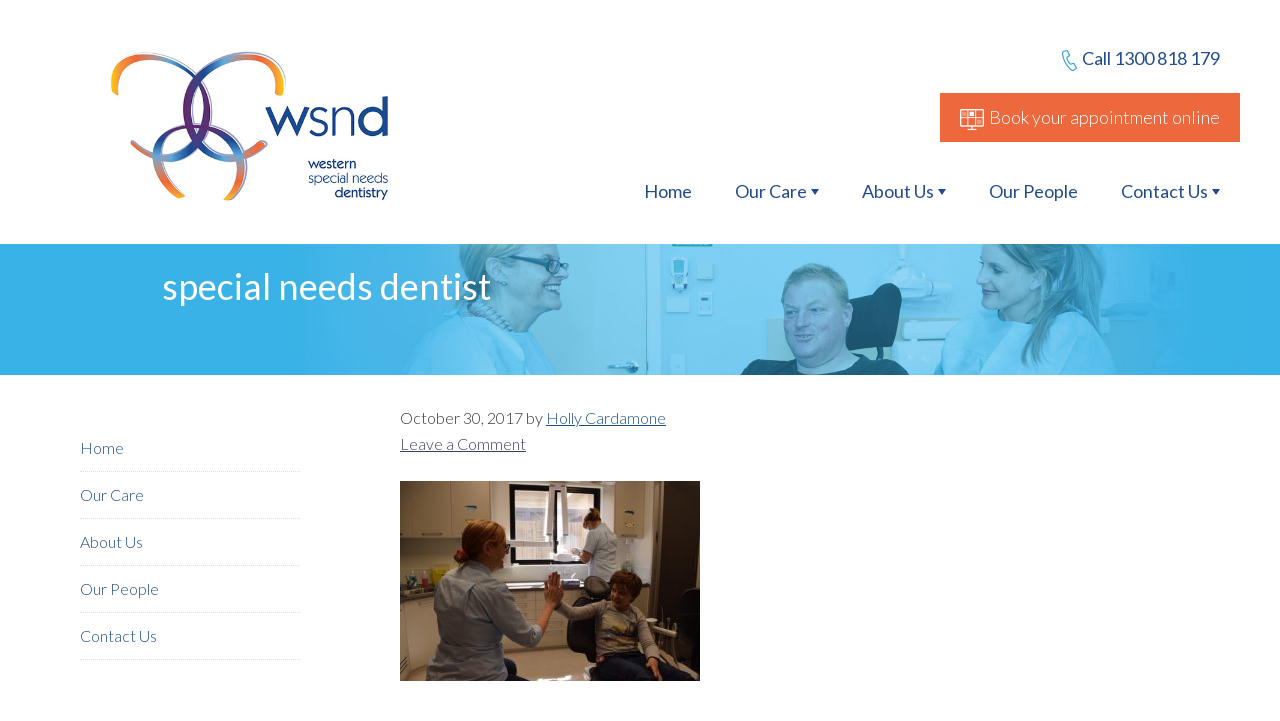

--- FILE ---
content_type: text/html; charset=UTF-8
request_url: https://www.westernspecialneedsdentistry.com.au/about-us-melbourne-special-needs-dentistry/social-story-for-western-special-needs-dentistry/2017-10-06-11-43-06/
body_size: 10389
content:
<!DOCTYPE html>
<html lang="en-AU">
<head >
<meta charset="UTF-8" />
<meta name="viewport" content="width=device-width, initial-scale=1" />
<meta name='robots' content='index, follow, max-image-preview:large, max-snippet:-1, max-video-preview:-1' />

	<!-- This site is optimized with the Yoast SEO plugin v26.7 - https://yoast.com/wordpress/plugins/seo/ -->
	<title>special needs dentist - Western Special Needs Dentistry</title>
	<link rel="canonical" href="https://www.westernspecialneedsdentistry.com.au/about-us-melbourne-special-needs-dentistry/social-story-for-western-special-needs-dentistry/2017-10-06-11-43-06/" />
	<meta property="og:locale" content="en_US" />
	<meta property="og:type" content="article" />
	<meta property="og:title" content="special needs dentist - Western Special Needs Dentistry" />
	<meta property="og:description" content="That&#039;s it! Time for a high-five." />
	<meta property="og:url" content="https://www.westernspecialneedsdentistry.com.au/about-us-melbourne-special-needs-dentistry/social-story-for-western-special-needs-dentistry/2017-10-06-11-43-06/" />
	<meta property="og:site_name" content="Western Special Needs Dentistry" />
	<meta property="article:publisher" content="https://www.facebook.com/Western-Special-Needs-Dentistry-1650262421902528/" />
	<meta property="article:modified_time" content="2017-10-30T01:39:06+00:00" />
	<meta property="og:image" content="https://www.westernspecialneedsdentistry.com.au/about-us-melbourne-special-needs-dentistry/social-story-for-western-special-needs-dentistry/2017-10-06-11-43-06" />
	<meta property="og:image:width" content="640" />
	<meta property="og:image:height" content="427" />
	<meta property="og:image:type" content="image/jpeg" />
	<meta name="twitter:card" content="summary_large_image" />
	<script type="application/ld+json" class="yoast-schema-graph">{"@context":"https://schema.org","@graph":[{"@type":"WebPage","@id":"https://www.westernspecialneedsdentistry.com.au/about-us-melbourne-special-needs-dentistry/social-story-for-western-special-needs-dentistry/2017-10-06-11-43-06/","url":"https://www.westernspecialneedsdentistry.com.au/about-us-melbourne-special-needs-dentistry/social-story-for-western-special-needs-dentistry/2017-10-06-11-43-06/","name":"special needs dentist - Western Special Needs Dentistry","isPartOf":{"@id":"https://www.westernspecialneedsdentistry.com.au/#website"},"primaryImageOfPage":{"@id":"https://www.westernspecialneedsdentistry.com.au/about-us-melbourne-special-needs-dentistry/social-story-for-western-special-needs-dentistry/2017-10-06-11-43-06/#primaryimage"},"image":{"@id":"https://www.westernspecialneedsdentistry.com.au/about-us-melbourne-special-needs-dentistry/social-story-for-western-special-needs-dentistry/2017-10-06-11-43-06/#primaryimage"},"thumbnailUrl":"https://www.westernspecialneedsdentistry.com.au/wp-content/uploads/2016/01/2017-10-06-11.43.06.jpeg","datePublished":"2017-10-30T01:31:53+00:00","dateModified":"2017-10-30T01:39:06+00:00","breadcrumb":{"@id":"https://www.westernspecialneedsdentistry.com.au/about-us-melbourne-special-needs-dentistry/social-story-for-western-special-needs-dentistry/2017-10-06-11-43-06/#breadcrumb"},"inLanguage":"en-AU","potentialAction":[{"@type":"ReadAction","target":["https://www.westernspecialneedsdentistry.com.au/about-us-melbourne-special-needs-dentistry/social-story-for-western-special-needs-dentistry/2017-10-06-11-43-06/"]}]},{"@type":"ImageObject","inLanguage":"en-AU","@id":"https://www.westernspecialneedsdentistry.com.au/about-us-melbourne-special-needs-dentistry/social-story-for-western-special-needs-dentistry/2017-10-06-11-43-06/#primaryimage","url":"https://www.westernspecialneedsdentistry.com.au/wp-content/uploads/2016/01/2017-10-06-11.43.06.jpeg","contentUrl":"https://www.westernspecialneedsdentistry.com.au/wp-content/uploads/2016/01/2017-10-06-11.43.06.jpeg","width":640,"height":427,"caption":"That's it! Time for a high-five."},{"@type":"BreadcrumbList","@id":"https://www.westernspecialneedsdentistry.com.au/about-us-melbourne-special-needs-dentistry/social-story-for-western-special-needs-dentistry/2017-10-06-11-43-06/#breadcrumb","itemListElement":[{"@type":"ListItem","position":1,"name":"Home","item":"https://www.westernspecialneedsdentistry.com.au/"},{"@type":"ListItem","position":2,"name":"About Us","item":"https://www.westernspecialneedsdentistry.com.au/about-us-melbourne-special-needs-dentistry/"},{"@type":"ListItem","position":3,"name":"A Social Story For Western Special Needs Dentistry","item":"https://www.westernspecialneedsdentistry.com.au/about-us-melbourne-special-needs-dentistry/social-story-for-western-special-needs-dentistry/"},{"@type":"ListItem","position":4,"name":"special needs dentist"}]},{"@type":"WebSite","@id":"https://www.westernspecialneedsdentistry.com.au/#website","url":"https://www.westernspecialneedsdentistry.com.au/","name":"Western Special Needs Dentistry","description":"Calm Compassionate Care","potentialAction":[{"@type":"SearchAction","target":{"@type":"EntryPoint","urlTemplate":"https://www.westernspecialneedsdentistry.com.au/?s={search_term_string}"},"query-input":{"@type":"PropertyValueSpecification","valueRequired":true,"valueName":"search_term_string"}}],"inLanguage":"en-AU"}]}</script>
	<!-- / Yoast SEO plugin. -->


<link rel='dns-prefetch' href='//fonts.googleapis.com' />
<link rel="alternate" type="application/rss+xml" title="Western Special Needs Dentistry &raquo; Feed" href="https://www.westernspecialneedsdentistry.com.au/feed/" />
<link rel="alternate" type="application/rss+xml" title="Western Special Needs Dentistry &raquo; Comments Feed" href="https://www.westernspecialneedsdentistry.com.au/comments/feed/" />
<link rel="alternate" type="application/rss+xml" title="Western Special Needs Dentistry &raquo; special needs dentist Comments Feed" href="https://www.westernspecialneedsdentistry.com.au/about-us-melbourne-special-needs-dentistry/social-story-for-western-special-needs-dentistry/2017-10-06-11-43-06/feed/" />
<link rel="alternate" title="oEmbed (JSON)" type="application/json+oembed" href="https://www.westernspecialneedsdentistry.com.au/wp-json/oembed/1.0/embed?url=https%3A%2F%2Fwww.westernspecialneedsdentistry.com.au%2Fabout-us-melbourne-special-needs-dentistry%2Fsocial-story-for-western-special-needs-dentistry%2F2017-10-06-11-43-06%2F" />
<link rel="alternate" title="oEmbed (XML)" type="text/xml+oembed" href="https://www.westernspecialneedsdentistry.com.au/wp-json/oembed/1.0/embed?url=https%3A%2F%2Fwww.westernspecialneedsdentistry.com.au%2Fabout-us-melbourne-special-needs-dentistry%2Fsocial-story-for-western-special-needs-dentistry%2F2017-10-06-11-43-06%2F&#038;format=xml" />
		<!-- This site uses the Google Analytics by MonsterInsights plugin v9.9.0 - Using Analytics tracking - https://www.monsterinsights.com/ -->
							<script src="//www.googletagmanager.com/gtag/js?id=G-KL2N7MX3JK"  data-cfasync="false" data-wpfc-render="false" type="text/javascript" async></script>
			<script data-cfasync="false" data-wpfc-render="false" type="text/javascript">
				var mi_version = '9.9.0';
				var mi_track_user = true;
				var mi_no_track_reason = '';
								var MonsterInsightsDefaultLocations = {"page_location":"https:\/\/www.westernspecialneedsdentistry.com.au\/about-us-melbourne-special-needs-dentistry\/social-story-for-western-special-needs-dentistry\/2017-10-06-11-43-06\/"};
								if ( typeof MonsterInsightsPrivacyGuardFilter === 'function' ) {
					var MonsterInsightsLocations = (typeof MonsterInsightsExcludeQuery === 'object') ? MonsterInsightsPrivacyGuardFilter( MonsterInsightsExcludeQuery ) : MonsterInsightsPrivacyGuardFilter( MonsterInsightsDefaultLocations );
				} else {
					var MonsterInsightsLocations = (typeof MonsterInsightsExcludeQuery === 'object') ? MonsterInsightsExcludeQuery : MonsterInsightsDefaultLocations;
				}

								var disableStrs = [
										'ga-disable-G-KL2N7MX3JK',
									];

				/* Function to detect opted out users */
				function __gtagTrackerIsOptedOut() {
					for (var index = 0; index < disableStrs.length; index++) {
						if (document.cookie.indexOf(disableStrs[index] + '=true') > -1) {
							return true;
						}
					}

					return false;
				}

				/* Disable tracking if the opt-out cookie exists. */
				if (__gtagTrackerIsOptedOut()) {
					for (var index = 0; index < disableStrs.length; index++) {
						window[disableStrs[index]] = true;
					}
				}

				/* Opt-out function */
				function __gtagTrackerOptout() {
					for (var index = 0; index < disableStrs.length; index++) {
						document.cookie = disableStrs[index] + '=true; expires=Thu, 31 Dec 2099 23:59:59 UTC; path=/';
						window[disableStrs[index]] = true;
					}
				}

				if ('undefined' === typeof gaOptout) {
					function gaOptout() {
						__gtagTrackerOptout();
					}
				}
								window.dataLayer = window.dataLayer || [];

				window.MonsterInsightsDualTracker = {
					helpers: {},
					trackers: {},
				};
				if (mi_track_user) {
					function __gtagDataLayer() {
						dataLayer.push(arguments);
					}

					function __gtagTracker(type, name, parameters) {
						if (!parameters) {
							parameters = {};
						}

						if (parameters.send_to) {
							__gtagDataLayer.apply(null, arguments);
							return;
						}

						if (type === 'event') {
														parameters.send_to = monsterinsights_frontend.v4_id;
							var hookName = name;
							if (typeof parameters['event_category'] !== 'undefined') {
								hookName = parameters['event_category'] + ':' + name;
							}

							if (typeof MonsterInsightsDualTracker.trackers[hookName] !== 'undefined') {
								MonsterInsightsDualTracker.trackers[hookName](parameters);
							} else {
								__gtagDataLayer('event', name, parameters);
							}
							
						} else {
							__gtagDataLayer.apply(null, arguments);
						}
					}

					__gtagTracker('js', new Date());
					__gtagTracker('set', {
						'developer_id.dZGIzZG': true,
											});
					if ( MonsterInsightsLocations.page_location ) {
						__gtagTracker('set', MonsterInsightsLocations);
					}
										__gtagTracker('config', 'G-KL2N7MX3JK', {"forceSSL":"true"} );
										window.gtag = __gtagTracker;										(function () {
						/* https://developers.google.com/analytics/devguides/collection/analyticsjs/ */
						/* ga and __gaTracker compatibility shim. */
						var noopfn = function () {
							return null;
						};
						var newtracker = function () {
							return new Tracker();
						};
						var Tracker = function () {
							return null;
						};
						var p = Tracker.prototype;
						p.get = noopfn;
						p.set = noopfn;
						p.send = function () {
							var args = Array.prototype.slice.call(arguments);
							args.unshift('send');
							__gaTracker.apply(null, args);
						};
						var __gaTracker = function () {
							var len = arguments.length;
							if (len === 0) {
								return;
							}
							var f = arguments[len - 1];
							if (typeof f !== 'object' || f === null || typeof f.hitCallback !== 'function') {
								if ('send' === arguments[0]) {
									var hitConverted, hitObject = false, action;
									if ('event' === arguments[1]) {
										if ('undefined' !== typeof arguments[3]) {
											hitObject = {
												'eventAction': arguments[3],
												'eventCategory': arguments[2],
												'eventLabel': arguments[4],
												'value': arguments[5] ? arguments[5] : 1,
											}
										}
									}
									if ('pageview' === arguments[1]) {
										if ('undefined' !== typeof arguments[2]) {
											hitObject = {
												'eventAction': 'page_view',
												'page_path': arguments[2],
											}
										}
									}
									if (typeof arguments[2] === 'object') {
										hitObject = arguments[2];
									}
									if (typeof arguments[5] === 'object') {
										Object.assign(hitObject, arguments[5]);
									}
									if ('undefined' !== typeof arguments[1].hitType) {
										hitObject = arguments[1];
										if ('pageview' === hitObject.hitType) {
											hitObject.eventAction = 'page_view';
										}
									}
									if (hitObject) {
										action = 'timing' === arguments[1].hitType ? 'timing_complete' : hitObject.eventAction;
										hitConverted = mapArgs(hitObject);
										__gtagTracker('event', action, hitConverted);
									}
								}
								return;
							}

							function mapArgs(args) {
								var arg, hit = {};
								var gaMap = {
									'eventCategory': 'event_category',
									'eventAction': 'event_action',
									'eventLabel': 'event_label',
									'eventValue': 'event_value',
									'nonInteraction': 'non_interaction',
									'timingCategory': 'event_category',
									'timingVar': 'name',
									'timingValue': 'value',
									'timingLabel': 'event_label',
									'page': 'page_path',
									'location': 'page_location',
									'title': 'page_title',
									'referrer' : 'page_referrer',
								};
								for (arg in args) {
																		if (!(!args.hasOwnProperty(arg) || !gaMap.hasOwnProperty(arg))) {
										hit[gaMap[arg]] = args[arg];
									} else {
										hit[arg] = args[arg];
									}
								}
								return hit;
							}

							try {
								f.hitCallback();
							} catch (ex) {
							}
						};
						__gaTracker.create = newtracker;
						__gaTracker.getByName = newtracker;
						__gaTracker.getAll = function () {
							return [];
						};
						__gaTracker.remove = noopfn;
						__gaTracker.loaded = true;
						window['__gaTracker'] = __gaTracker;
					})();
									} else {
										console.log("");
					(function () {
						function __gtagTracker() {
							return null;
						}

						window['__gtagTracker'] = __gtagTracker;
						window['gtag'] = __gtagTracker;
					})();
									}
			</script>
			
							<!-- / Google Analytics by MonsterInsights -->
		<style id='wp-img-auto-sizes-contain-inline-css' type='text/css'>
img:is([sizes=auto i],[sizes^="auto," i]){contain-intrinsic-size:3000px 1500px}
/*# sourceURL=wp-img-auto-sizes-contain-inline-css */
</style>
<link rel='stylesheet' id='fotorama.css-css' href='https://www.westernspecialneedsdentistry.com.au/wp-content/plugins/fotorama/fotorama.css?ver=6.9' type='text/css' media='all' />
<link rel='stylesheet' id='fotorama-wp.css-css' href='https://www.westernspecialneedsdentistry.com.au/wp-content/plugins/fotorama/fotorama-wp.css?ver=6.9' type='text/css' media='all' />
<link rel='stylesheet' id='western-special-needs-dentistry-css' href='https://www.westernspecialneedsdentistry.com.au/wp-content/themes/mi-wsnd/style.css?ver=1.0.1' type='text/css' media='all' />
<style id='wp-emoji-styles-inline-css' type='text/css'>

	img.wp-smiley, img.emoji {
		display: inline !important;
		border: none !important;
		box-shadow: none !important;
		height: 1em !important;
		width: 1em !important;
		margin: 0 0.07em !important;
		vertical-align: -0.1em !important;
		background: none !important;
		padding: 0 !important;
	}
/*# sourceURL=wp-emoji-styles-inline-css */
</style>
<style id='wp-block-library-inline-css' type='text/css'>
:root{--wp-block-synced-color:#7a00df;--wp-block-synced-color--rgb:122,0,223;--wp-bound-block-color:var(--wp-block-synced-color);--wp-editor-canvas-background:#ddd;--wp-admin-theme-color:#007cba;--wp-admin-theme-color--rgb:0,124,186;--wp-admin-theme-color-darker-10:#006ba1;--wp-admin-theme-color-darker-10--rgb:0,107,160.5;--wp-admin-theme-color-darker-20:#005a87;--wp-admin-theme-color-darker-20--rgb:0,90,135;--wp-admin-border-width-focus:2px}@media (min-resolution:192dpi){:root{--wp-admin-border-width-focus:1.5px}}.wp-element-button{cursor:pointer}:root .has-very-light-gray-background-color{background-color:#eee}:root .has-very-dark-gray-background-color{background-color:#313131}:root .has-very-light-gray-color{color:#eee}:root .has-very-dark-gray-color{color:#313131}:root .has-vivid-green-cyan-to-vivid-cyan-blue-gradient-background{background:linear-gradient(135deg,#00d084,#0693e3)}:root .has-purple-crush-gradient-background{background:linear-gradient(135deg,#34e2e4,#4721fb 50%,#ab1dfe)}:root .has-hazy-dawn-gradient-background{background:linear-gradient(135deg,#faaca8,#dad0ec)}:root .has-subdued-olive-gradient-background{background:linear-gradient(135deg,#fafae1,#67a671)}:root .has-atomic-cream-gradient-background{background:linear-gradient(135deg,#fdd79a,#004a59)}:root .has-nightshade-gradient-background{background:linear-gradient(135deg,#330968,#31cdcf)}:root .has-midnight-gradient-background{background:linear-gradient(135deg,#020381,#2874fc)}:root{--wp--preset--font-size--normal:16px;--wp--preset--font-size--huge:42px}.has-regular-font-size{font-size:1em}.has-larger-font-size{font-size:2.625em}.has-normal-font-size{font-size:var(--wp--preset--font-size--normal)}.has-huge-font-size{font-size:var(--wp--preset--font-size--huge)}.has-text-align-center{text-align:center}.has-text-align-left{text-align:left}.has-text-align-right{text-align:right}.has-fit-text{white-space:nowrap!important}#end-resizable-editor-section{display:none}.aligncenter{clear:both}.items-justified-left{justify-content:flex-start}.items-justified-center{justify-content:center}.items-justified-right{justify-content:flex-end}.items-justified-space-between{justify-content:space-between}.screen-reader-text{border:0;clip-path:inset(50%);height:1px;margin:-1px;overflow:hidden;padding:0;position:absolute;width:1px;word-wrap:normal!important}.screen-reader-text:focus{background-color:#ddd;clip-path:none;color:#444;display:block;font-size:1em;height:auto;left:5px;line-height:normal;padding:15px 23px 14px;text-decoration:none;top:5px;width:auto;z-index:100000}html :where(.has-border-color){border-style:solid}html :where([style*=border-top-color]){border-top-style:solid}html :where([style*=border-right-color]){border-right-style:solid}html :where([style*=border-bottom-color]){border-bottom-style:solid}html :where([style*=border-left-color]){border-left-style:solid}html :where([style*=border-width]){border-style:solid}html :where([style*=border-top-width]){border-top-style:solid}html :where([style*=border-right-width]){border-right-style:solid}html :where([style*=border-bottom-width]){border-bottom-style:solid}html :where([style*=border-left-width]){border-left-style:solid}html :where(img[class*=wp-image-]){height:auto;max-width:100%}:where(figure){margin:0 0 1em}html :where(.is-position-sticky){--wp-admin--admin-bar--position-offset:var(--wp-admin--admin-bar--height,0px)}@media screen and (max-width:600px){html :where(.is-position-sticky){--wp-admin--admin-bar--position-offset:0px}}

/*# sourceURL=wp-block-library-inline-css */
</style><style id='global-styles-inline-css' type='text/css'>
:root{--wp--preset--aspect-ratio--square: 1;--wp--preset--aspect-ratio--4-3: 4/3;--wp--preset--aspect-ratio--3-4: 3/4;--wp--preset--aspect-ratio--3-2: 3/2;--wp--preset--aspect-ratio--2-3: 2/3;--wp--preset--aspect-ratio--16-9: 16/9;--wp--preset--aspect-ratio--9-16: 9/16;--wp--preset--color--black: #000000;--wp--preset--color--cyan-bluish-gray: #abb8c3;--wp--preset--color--white: #ffffff;--wp--preset--color--pale-pink: #f78da7;--wp--preset--color--vivid-red: #cf2e2e;--wp--preset--color--luminous-vivid-orange: #ff6900;--wp--preset--color--luminous-vivid-amber: #fcb900;--wp--preset--color--light-green-cyan: #7bdcb5;--wp--preset--color--vivid-green-cyan: #00d084;--wp--preset--color--pale-cyan-blue: #8ed1fc;--wp--preset--color--vivid-cyan-blue: #0693e3;--wp--preset--color--vivid-purple: #9b51e0;--wp--preset--gradient--vivid-cyan-blue-to-vivid-purple: linear-gradient(135deg,rgb(6,147,227) 0%,rgb(155,81,224) 100%);--wp--preset--gradient--light-green-cyan-to-vivid-green-cyan: linear-gradient(135deg,rgb(122,220,180) 0%,rgb(0,208,130) 100%);--wp--preset--gradient--luminous-vivid-amber-to-luminous-vivid-orange: linear-gradient(135deg,rgb(252,185,0) 0%,rgb(255,105,0) 100%);--wp--preset--gradient--luminous-vivid-orange-to-vivid-red: linear-gradient(135deg,rgb(255,105,0) 0%,rgb(207,46,46) 100%);--wp--preset--gradient--very-light-gray-to-cyan-bluish-gray: linear-gradient(135deg,rgb(238,238,238) 0%,rgb(169,184,195) 100%);--wp--preset--gradient--cool-to-warm-spectrum: linear-gradient(135deg,rgb(74,234,220) 0%,rgb(151,120,209) 20%,rgb(207,42,186) 40%,rgb(238,44,130) 60%,rgb(251,105,98) 80%,rgb(254,248,76) 100%);--wp--preset--gradient--blush-light-purple: linear-gradient(135deg,rgb(255,206,236) 0%,rgb(152,150,240) 100%);--wp--preset--gradient--blush-bordeaux: linear-gradient(135deg,rgb(254,205,165) 0%,rgb(254,45,45) 50%,rgb(107,0,62) 100%);--wp--preset--gradient--luminous-dusk: linear-gradient(135deg,rgb(255,203,112) 0%,rgb(199,81,192) 50%,rgb(65,88,208) 100%);--wp--preset--gradient--pale-ocean: linear-gradient(135deg,rgb(255,245,203) 0%,rgb(182,227,212) 50%,rgb(51,167,181) 100%);--wp--preset--gradient--electric-grass: linear-gradient(135deg,rgb(202,248,128) 0%,rgb(113,206,126) 100%);--wp--preset--gradient--midnight: linear-gradient(135deg,rgb(2,3,129) 0%,rgb(40,116,252) 100%);--wp--preset--font-size--small: 13px;--wp--preset--font-size--medium: 20px;--wp--preset--font-size--large: 36px;--wp--preset--font-size--x-large: 42px;--wp--preset--spacing--20: 0.44rem;--wp--preset--spacing--30: 0.67rem;--wp--preset--spacing--40: 1rem;--wp--preset--spacing--50: 1.5rem;--wp--preset--spacing--60: 2.25rem;--wp--preset--spacing--70: 3.38rem;--wp--preset--spacing--80: 5.06rem;--wp--preset--shadow--natural: 6px 6px 9px rgba(0, 0, 0, 0.2);--wp--preset--shadow--deep: 12px 12px 50px rgba(0, 0, 0, 0.4);--wp--preset--shadow--sharp: 6px 6px 0px rgba(0, 0, 0, 0.2);--wp--preset--shadow--outlined: 6px 6px 0px -3px rgb(255, 255, 255), 6px 6px rgb(0, 0, 0);--wp--preset--shadow--crisp: 6px 6px 0px rgb(0, 0, 0);}:where(.is-layout-flex){gap: 0.5em;}:where(.is-layout-grid){gap: 0.5em;}body .is-layout-flex{display: flex;}.is-layout-flex{flex-wrap: wrap;align-items: center;}.is-layout-flex > :is(*, div){margin: 0;}body .is-layout-grid{display: grid;}.is-layout-grid > :is(*, div){margin: 0;}:where(.wp-block-columns.is-layout-flex){gap: 2em;}:where(.wp-block-columns.is-layout-grid){gap: 2em;}:where(.wp-block-post-template.is-layout-flex){gap: 1.25em;}:where(.wp-block-post-template.is-layout-grid){gap: 1.25em;}.has-black-color{color: var(--wp--preset--color--black) !important;}.has-cyan-bluish-gray-color{color: var(--wp--preset--color--cyan-bluish-gray) !important;}.has-white-color{color: var(--wp--preset--color--white) !important;}.has-pale-pink-color{color: var(--wp--preset--color--pale-pink) !important;}.has-vivid-red-color{color: var(--wp--preset--color--vivid-red) !important;}.has-luminous-vivid-orange-color{color: var(--wp--preset--color--luminous-vivid-orange) !important;}.has-luminous-vivid-amber-color{color: var(--wp--preset--color--luminous-vivid-amber) !important;}.has-light-green-cyan-color{color: var(--wp--preset--color--light-green-cyan) !important;}.has-vivid-green-cyan-color{color: var(--wp--preset--color--vivid-green-cyan) !important;}.has-pale-cyan-blue-color{color: var(--wp--preset--color--pale-cyan-blue) !important;}.has-vivid-cyan-blue-color{color: var(--wp--preset--color--vivid-cyan-blue) !important;}.has-vivid-purple-color{color: var(--wp--preset--color--vivid-purple) !important;}.has-black-background-color{background-color: var(--wp--preset--color--black) !important;}.has-cyan-bluish-gray-background-color{background-color: var(--wp--preset--color--cyan-bluish-gray) !important;}.has-white-background-color{background-color: var(--wp--preset--color--white) !important;}.has-pale-pink-background-color{background-color: var(--wp--preset--color--pale-pink) !important;}.has-vivid-red-background-color{background-color: var(--wp--preset--color--vivid-red) !important;}.has-luminous-vivid-orange-background-color{background-color: var(--wp--preset--color--luminous-vivid-orange) !important;}.has-luminous-vivid-amber-background-color{background-color: var(--wp--preset--color--luminous-vivid-amber) !important;}.has-light-green-cyan-background-color{background-color: var(--wp--preset--color--light-green-cyan) !important;}.has-vivid-green-cyan-background-color{background-color: var(--wp--preset--color--vivid-green-cyan) !important;}.has-pale-cyan-blue-background-color{background-color: var(--wp--preset--color--pale-cyan-blue) !important;}.has-vivid-cyan-blue-background-color{background-color: var(--wp--preset--color--vivid-cyan-blue) !important;}.has-vivid-purple-background-color{background-color: var(--wp--preset--color--vivid-purple) !important;}.has-black-border-color{border-color: var(--wp--preset--color--black) !important;}.has-cyan-bluish-gray-border-color{border-color: var(--wp--preset--color--cyan-bluish-gray) !important;}.has-white-border-color{border-color: var(--wp--preset--color--white) !important;}.has-pale-pink-border-color{border-color: var(--wp--preset--color--pale-pink) !important;}.has-vivid-red-border-color{border-color: var(--wp--preset--color--vivid-red) !important;}.has-luminous-vivid-orange-border-color{border-color: var(--wp--preset--color--luminous-vivid-orange) !important;}.has-luminous-vivid-amber-border-color{border-color: var(--wp--preset--color--luminous-vivid-amber) !important;}.has-light-green-cyan-border-color{border-color: var(--wp--preset--color--light-green-cyan) !important;}.has-vivid-green-cyan-border-color{border-color: var(--wp--preset--color--vivid-green-cyan) !important;}.has-pale-cyan-blue-border-color{border-color: var(--wp--preset--color--pale-cyan-blue) !important;}.has-vivid-cyan-blue-border-color{border-color: var(--wp--preset--color--vivid-cyan-blue) !important;}.has-vivid-purple-border-color{border-color: var(--wp--preset--color--vivid-purple) !important;}.has-vivid-cyan-blue-to-vivid-purple-gradient-background{background: var(--wp--preset--gradient--vivid-cyan-blue-to-vivid-purple) !important;}.has-light-green-cyan-to-vivid-green-cyan-gradient-background{background: var(--wp--preset--gradient--light-green-cyan-to-vivid-green-cyan) !important;}.has-luminous-vivid-amber-to-luminous-vivid-orange-gradient-background{background: var(--wp--preset--gradient--luminous-vivid-amber-to-luminous-vivid-orange) !important;}.has-luminous-vivid-orange-to-vivid-red-gradient-background{background: var(--wp--preset--gradient--luminous-vivid-orange-to-vivid-red) !important;}.has-very-light-gray-to-cyan-bluish-gray-gradient-background{background: var(--wp--preset--gradient--very-light-gray-to-cyan-bluish-gray) !important;}.has-cool-to-warm-spectrum-gradient-background{background: var(--wp--preset--gradient--cool-to-warm-spectrum) !important;}.has-blush-light-purple-gradient-background{background: var(--wp--preset--gradient--blush-light-purple) !important;}.has-blush-bordeaux-gradient-background{background: var(--wp--preset--gradient--blush-bordeaux) !important;}.has-luminous-dusk-gradient-background{background: var(--wp--preset--gradient--luminous-dusk) !important;}.has-pale-ocean-gradient-background{background: var(--wp--preset--gradient--pale-ocean) !important;}.has-electric-grass-gradient-background{background: var(--wp--preset--gradient--electric-grass) !important;}.has-midnight-gradient-background{background: var(--wp--preset--gradient--midnight) !important;}.has-small-font-size{font-size: var(--wp--preset--font-size--small) !important;}.has-medium-font-size{font-size: var(--wp--preset--font-size--medium) !important;}.has-large-font-size{font-size: var(--wp--preset--font-size--large) !important;}.has-x-large-font-size{font-size: var(--wp--preset--font-size--x-large) !important;}
/*# sourceURL=global-styles-inline-css */
</style>

<style id='classic-theme-styles-inline-css' type='text/css'>
/*! This file is auto-generated */
.wp-block-button__link{color:#fff;background-color:#32373c;border-radius:9999px;box-shadow:none;text-decoration:none;padding:calc(.667em + 2px) calc(1.333em + 2px);font-size:1.125em}.wp-block-file__button{background:#32373c;color:#fff;text-decoration:none}
/*# sourceURL=/wp-includes/css/classic-themes.min.css */
</style>
<link rel='stylesheet' id='custom-css' href='https://www.westernspecialneedsdentistry.com.au/wp-content/themes/mi-wsnd/custom.css?ver=6.9' type='text/css' media='all' />
<link rel='stylesheet' id='mifonts-css' href='//fonts.googleapis.com/css?family=Lato%3A400%2C700&#038;ver=6.9' type='text/css' media='all' />
<link rel='stylesheet' id='simple-social-icons-font-css' href='https://www.westernspecialneedsdentistry.com.au/wp-content/plugins/simple-social-icons/css/style.css?ver=4.0.0' type='text/css' media='all' />
<script type="text/javascript" src="https://www.westernspecialneedsdentistry.com.au/wp-includes/js/jquery/jquery.min.js?ver=3.7.1" id="jquery-core-js"></script>
<script type="text/javascript" src="https://www.westernspecialneedsdentistry.com.au/wp-includes/js/jquery/jquery-migrate.min.js?ver=3.4.1" id="jquery-migrate-js"></script>
<script type="text/javascript" src="https://www.westernspecialneedsdentistry.com.au/wp-content/plugins/fotorama/fotorama.js?ver=6.9" id="fotorama.js-js"></script>
<script type="text/javascript" src="https://www.westernspecialneedsdentistry.com.au/wp-content/plugins/fotorama/fotorama-wp.js?ver=6.9" id="fotorama-wp.js-js"></script>
<script type="text/javascript" src="https://www.westernspecialneedsdentistry.com.au/wp-content/plugins/google-analytics-for-wordpress/assets/js/frontend-gtag.min.js?ver=9.9.0" id="monsterinsights-frontend-script-js" async="async" data-wp-strategy="async"></script>
<script data-cfasync="false" data-wpfc-render="false" type="text/javascript" id='monsterinsights-frontend-script-js-extra'>/* <![CDATA[ */
var monsterinsights_frontend = {"js_events_tracking":"true","download_extensions":"doc,pdf,ppt,zip,xls,docx,pptx,xlsx","inbound_paths":"[]","home_url":"https:\/\/www.westernspecialneedsdentistry.com.au","hash_tracking":"false","v4_id":"G-KL2N7MX3JK"};/* ]]> */
</script>
<link rel="https://api.w.org/" href="https://www.westernspecialneedsdentistry.com.au/wp-json/" /><link rel="alternate" title="JSON" type="application/json" href="https://www.westernspecialneedsdentistry.com.au/wp-json/wp/v2/media/288" /><link rel="EditURI" type="application/rsd+xml" title="RSD" href="https://www.westernspecialneedsdentistry.com.au/xmlrpc.php?rsd" />
<link rel='shortlink' href='https://www.westernspecialneedsdentistry.com.au/?p=288' />
<link rel="icon" href="https://www.westernspecialneedsdentistry.com.au/wp-content/themes/mi-wsnd/images/favicon.ico" />
<link rel="pingback" href="https://www.westernspecialneedsdentistry.com.au/xmlrpc.php" />
</head>
<body class="attachment wp-singular attachment-template-default attachmentid-288 attachment-jpeg wp-theme-genesis wp-child-theme-mi-wsnd sidebar-content genesis-breadcrumbs-hidden genesis-footer-widgets-visible"><div class="site-container"><header class="site-header"><div class="wrap"><div class="title-area"><p class="site-title"><a href="https://www.westernspecialneedsdentistry.com.au/">Western Special Needs Dentistry</a></p><p class="site-description">Calm Compassionate Care</p></div><div class="widget-area header-widget-area"><section id="text-3" class="widget widget_text"><div class="widget-wrap">			<div class="textwidget"><a href="/contact-us/" class="icon-phone">Call 1300 818 179</a></div>
		</div></section>
<section id="text-2" class="widget widget_text"><div class="widget-wrap">			<div class="textwidget"><a class="book-button" href="https://appointments.praktika.net.au/online-booking/step1?Apikey=cbb4f124-cc37-4671-b31c-af21ac19a88c" target="_blank">Book your appointment online</a></div>
		</div></section>
</div><div class="mobile-menu"><div class="menu-icon"><span class="inner">≡ Menu</span></div></div><nav class="nav-primary" aria-label="Main"><div class="wrap"><ul id="menu-main-menu" class="menu genesis-nav-menu menu-primary"><li id="menu-item-32" class="menu-item menu-item-type-post_type menu-item-object-page menu-item-home menu-item-32"><a href="https://www.westernspecialneedsdentistry.com.au/"><span >Home</span></a></li>
<li id="menu-item-26" class="menu-item menu-item-type-post_type menu-item-object-page menu-item-has-children menu-item-26"><a href="https://www.westernspecialneedsdentistry.com.au/our-care-special-needs-dentistry/"><span >Our Care</span></a>
<ul class="sub-menu">
	<li id="menu-item-28" class="menu-item menu-item-type-post_type menu-item-object-page menu-item-28"><a href="https://www.westernspecialneedsdentistry.com.au/our-care-special-needs-dentistry/the-initial-consultation-special-needs-dentistry/"><span >The Initial Consultation</span></a></li>
	<li id="menu-item-27" class="menu-item menu-item-type-post_type menu-item-object-page menu-item-27"><a href="https://www.westernspecialneedsdentistry.com.au/our-care-special-needs-dentistry/treatment-special-needs-dentistry/"><span >Special Needs Dentistry Treatment</span></a></li>
</ul>
</li>
<li id="menu-item-31" class="menu-item menu-item-type-post_type menu-item-object-page menu-item-has-children menu-item-31"><a href="https://www.westernspecialneedsdentistry.com.au/about-us-melbourne-special-needs-dentistry/"><span >About Us</span></a>
<ul class="sub-menu">
	<li id="menu-item-181" class="menu-item menu-item-type-post_type menu-item-object-page menu-item-181"><a href="https://www.westernspecialneedsdentistry.com.au/western-special-needs-dentistry-difference/"><span >The Western Special Needs Dentistry Difference</span></a></li>
	<li id="menu-item-184" class="menu-item menu-item-type-post_type menu-item-object-page menu-item-184"><a href="https://www.westernspecialneedsdentistry.com.au/about-us-melbourne-special-needs-dentistry/privacy-policy-for-western-special-needs-dentistry/"><span >Our Privacy Policy</span></a></li>
	<li id="menu-item-183" class="menu-item menu-item-type-post_type menu-item-object-page menu-item-183"><a href="https://www.westernspecialneedsdentistry.com.au/about-us-melbourne-special-needs-dentistry/consent/"><span >Consent</span></a></li>
	<li id="menu-item-182" class="menu-item menu-item-type-post_type menu-item-object-page menu-item-182"><a href="https://www.westernspecialneedsdentistry.com.au/about-us-melbourne-special-needs-dentistry/our-fee-structure-western-special-needs-dentistry/"><span >Our Fee Structure</span></a></li>
	<li id="menu-item-80" class="menu-item menu-item-type-post_type menu-item-object-page menu-item-80"><a href="https://www.westernspecialneedsdentistry.com.au/about-us-melbourne-special-needs-dentistry/social-story-for-western-special-needs-dentistry/"><span >A Social Story For Western Special Needs Dentistry</span></a></li>
</ul>
</li>
<li id="menu-item-30" class="menu-item menu-item-type-post_type menu-item-object-page menu-item-30"><a href="https://www.westernspecialneedsdentistry.com.au/our-people-dr-helen-marchant-special-needs-dentistry/"><span >Our People</span></a></li>
<li id="menu-item-25" class="menu-item menu-item-type-post_type menu-item-object-page menu-item-has-children menu-item-25"><a href="https://www.westernspecialneedsdentistry.com.au/contact-us-melbourne-special-needs-dentistry/"><span >Contact Us</span></a>
<ul class="sub-menu">
	<li id="menu-item-67" class="menu-item menu-item-type-post_type menu-item-object-page menu-item-67"><a href="https://www.westernspecialneedsdentistry.com.au/contact-us-melbourne-special-needs-dentistry/ask-dr-helen-marchant-special-needs-dentistry/"><span >Ask Dr Helen Marchant</span></a></li>
	<li id="menu-item-66" class="menu-item menu-item-type-post_type menu-item-object-page menu-item-66"><a href="https://www.westernspecialneedsdentistry.com.au/contact-us-melbourne-special-needs-dentistry/forms-dr-helen-marchant-special-needs-dentist/"><span >Registration form</span></a></li>
	<li id="menu-item-24" class="menu-item menu-item-type-post_type menu-item-object-page menu-item-24"><a href="https://www.westernspecialneedsdentistry.com.au/links-melbourne-special-needs-dentistry/"><span >Western Special Needs Dentistry- Our Links Page</span></a></li>
</ul>
</li>
</ul></div></nav></div></header><div class="site-inner"><div class="inside-banner" style="background-image:url(https://www.westernspecialneedsdentistry.com.au/wp-content/themes/mi-wsnd/images/inside_banner02.jpg);"></div><div class="inside-titles"><div><h1 class="entry-title">special needs dentist</h1>
</div></div><div class="content-sidebar-wrap"><main class="content"><article class="post-288 attachment type-attachment status-inherit entry" aria-label="special needs dentist"><header class="entry-header"><p class="entry-meta"><time class="entry-time">October 30, 2017</time> by <span class="entry-author"><a href="https://www.westernspecialneedsdentistry.com.au/author/holly/" class="entry-author-link" rel="author"><span class="entry-author-name">Holly Cardamone</span></a></span> <span class="entry-comments-link"><a href="https://www.westernspecialneedsdentistry.com.au/about-us-melbourne-special-needs-dentistry/social-story-for-western-special-needs-dentistry/2017-10-06-11-43-06/#respond">Leave a Comment</a></span> </p></header><div class="entry-content"><p class="attachment"><a href='https://www.westernspecialneedsdentistry.com.au/wp-content/uploads/2016/01/2017-10-06-11.43.06.jpeg'><img decoding="async" width="300" height="200" src="https://www.westernspecialneedsdentistry.com.au/wp-content/uploads/2016/01/2017-10-06-11.43.06-300x200.jpeg" class="attachment-medium size-medium" alt="" srcset="https://www.westernspecialneedsdentistry.com.au/wp-content/uploads/2016/01/2017-10-06-11.43.06-300x200.jpeg 300w, https://www.westernspecialneedsdentistry.com.au/wp-content/uploads/2016/01/2017-10-06-11.43.06.jpeg 640w" sizes="(max-width: 300px) 100vw, 300px" /></a></p>
<p>Special Needs Dentist Newport</p>
</div><footer class="entry-footer"></footer></article></main><aside class="sidebar sidebar-primary widget-area" role="complementary" aria-label="Primary Sidebar"><section id="text-7" class="widget widget_text"><div class="widget-wrap">			<div class="textwidget"><ul class="sidebar-menu"><li class=""><a href="https://www.westernspecialneedsdentistry.com.au/">Home</a></li><li class=""><a href="https://www.westernspecialneedsdentistry.com.au/our-care-special-needs-dentistry/">Our Care</a></li><li class=""><a href="https://www.westernspecialneedsdentistry.com.au/about-us-melbourne-special-needs-dentistry/">About Us</a></li><li class=""><a href="https://www.westernspecialneedsdentistry.com.au/our-people-dr-helen-marchant-special-needs-dentistry/">Our People</a></li><li class=""><a href="https://www.westernspecialneedsdentistry.com.au/contact-us-melbourne-special-needs-dentistry/">Contact Us</a></li></ul></div>
		</div></section>
</aside></div></div><div class="footer-widgets"><div class="wrap"><div class="widget-area footer-widgets-1 footer-widget-area"><section id="text-6" class="widget widget_text"><div class="widget-wrap">			<div class="textwidget"><p><b>Address</b> Suite 1, Level 1, 326 Keilor Road Niddrie<br />
<b>Phone</b> 1300 818 179</p>
</div>
		</div></section>
<section id="simple-social-icons-2" class="widget simple-social-icons"><div class="widget-wrap"><ul class="aligncenter"><li class="ssi-facebook"><a href="https://www.facebook.com/Western-Special-Needs-Dentistry-1650262421902528/?ref=hl" target="_blank" rel="noopener noreferrer"><svg role="img" class="social-facebook" aria-labelledby="social-facebook-2"><title id="social-facebook-2">Facebook</title><use xlink:href="https://www.westernspecialneedsdentistry.com.au/wp-content/plugins/simple-social-icons/symbol-defs.svg#social-facebook"></use></svg></a></li></ul></div></section>
</div></div></div><footer class="site-footer"><div class="wrap"><div class="creds">Copyright &#xA9;&nbsp;2026 <a href="https://www.westernspecialneedsdentistry.com.au/" title="Western Special Needs Dentistry" rel="nofollow">Western Special Needs Dentistry</a> | <a href="http://www.metrixinternet.com" target="_blank" title="Website Development" rel="nofollow">Developed by Metrix</a></div></div></footer></div><script type="speculationrules">
{"prefetch":[{"source":"document","where":{"and":[{"href_matches":"/*"},{"not":{"href_matches":["/wp-*.php","/wp-admin/*","/wp-content/uploads/*","/wp-content/*","/wp-content/plugins/*","/wp-content/themes/mi-wsnd/*","/wp-content/themes/genesis/*","/*\\?(.+)"]}},{"not":{"selector_matches":"a[rel~=\"nofollow\"]"}},{"not":{"selector_matches":".no-prefetch, .no-prefetch a"}}]},"eagerness":"conservative"}]}
</script>
<style type="text/css" media="screen">#simple-social-icons-2 ul li a, #simple-social-icons-2 ul li a:hover, #simple-social-icons-2 ul li a:focus { background-color: #999999 !important; border-radius: 1px; color: #ffffff !important; border: 0px #ffffff solid !important; font-size: 18px; padding: 9px; }  #simple-social-icons-2 ul li a:hover, #simple-social-icons-2 ul li a:focus { background-color: #ed683d !important; border-color: #ffffff !important; color: #ffffff !important; }  #simple-social-icons-2 ul li a:focus { outline: 1px dotted #ed683d !important; }</style><script type="text/javascript" src="https://www.westernspecialneedsdentistry.com.au/wp-includes/js/comment-reply.min.js?ver=6.9" id="comment-reply-js" async="async" data-wp-strategy="async" fetchpriority="low"></script>
<script type="text/javascript" src="https://www.westernspecialneedsdentistry.com.au/wp-content/themes/mi-wsnd/deferred.js?ver=1" id="deferred-js"></script>
<script id="wp-emoji-settings" type="application/json">
{"baseUrl":"https://s.w.org/images/core/emoji/17.0.2/72x72/","ext":".png","svgUrl":"https://s.w.org/images/core/emoji/17.0.2/svg/","svgExt":".svg","source":{"concatemoji":"https://www.westernspecialneedsdentistry.com.au/wp-includes/js/wp-emoji-release.min.js?ver=6.9"}}
</script>
<script type="module">
/* <![CDATA[ */
/*! This file is auto-generated */
const a=JSON.parse(document.getElementById("wp-emoji-settings").textContent),o=(window._wpemojiSettings=a,"wpEmojiSettingsSupports"),s=["flag","emoji"];function i(e){try{var t={supportTests:e,timestamp:(new Date).valueOf()};sessionStorage.setItem(o,JSON.stringify(t))}catch(e){}}function c(e,t,n){e.clearRect(0,0,e.canvas.width,e.canvas.height),e.fillText(t,0,0);t=new Uint32Array(e.getImageData(0,0,e.canvas.width,e.canvas.height).data);e.clearRect(0,0,e.canvas.width,e.canvas.height),e.fillText(n,0,0);const a=new Uint32Array(e.getImageData(0,0,e.canvas.width,e.canvas.height).data);return t.every((e,t)=>e===a[t])}function p(e,t){e.clearRect(0,0,e.canvas.width,e.canvas.height),e.fillText(t,0,0);var n=e.getImageData(16,16,1,1);for(let e=0;e<n.data.length;e++)if(0!==n.data[e])return!1;return!0}function u(e,t,n,a){switch(t){case"flag":return n(e,"\ud83c\udff3\ufe0f\u200d\u26a7\ufe0f","\ud83c\udff3\ufe0f\u200b\u26a7\ufe0f")?!1:!n(e,"\ud83c\udde8\ud83c\uddf6","\ud83c\udde8\u200b\ud83c\uddf6")&&!n(e,"\ud83c\udff4\udb40\udc67\udb40\udc62\udb40\udc65\udb40\udc6e\udb40\udc67\udb40\udc7f","\ud83c\udff4\u200b\udb40\udc67\u200b\udb40\udc62\u200b\udb40\udc65\u200b\udb40\udc6e\u200b\udb40\udc67\u200b\udb40\udc7f");case"emoji":return!a(e,"\ud83e\u1fac8")}return!1}function f(e,t,n,a){let r;const o=(r="undefined"!=typeof WorkerGlobalScope&&self instanceof WorkerGlobalScope?new OffscreenCanvas(300,150):document.createElement("canvas")).getContext("2d",{willReadFrequently:!0}),s=(o.textBaseline="top",o.font="600 32px Arial",{});return e.forEach(e=>{s[e]=t(o,e,n,a)}),s}function r(e){var t=document.createElement("script");t.src=e,t.defer=!0,document.head.appendChild(t)}a.supports={everything:!0,everythingExceptFlag:!0},new Promise(t=>{let n=function(){try{var e=JSON.parse(sessionStorage.getItem(o));if("object"==typeof e&&"number"==typeof e.timestamp&&(new Date).valueOf()<e.timestamp+604800&&"object"==typeof e.supportTests)return e.supportTests}catch(e){}return null}();if(!n){if("undefined"!=typeof Worker&&"undefined"!=typeof OffscreenCanvas&&"undefined"!=typeof URL&&URL.createObjectURL&&"undefined"!=typeof Blob)try{var e="postMessage("+f.toString()+"("+[JSON.stringify(s),u.toString(),c.toString(),p.toString()].join(",")+"));",a=new Blob([e],{type:"text/javascript"});const r=new Worker(URL.createObjectURL(a),{name:"wpTestEmojiSupports"});return void(r.onmessage=e=>{i(n=e.data),r.terminate(),t(n)})}catch(e){}i(n=f(s,u,c,p))}t(n)}).then(e=>{for(const n in e)a.supports[n]=e[n],a.supports.everything=a.supports.everything&&a.supports[n],"flag"!==n&&(a.supports.everythingExceptFlag=a.supports.everythingExceptFlag&&a.supports[n]);var t;a.supports.everythingExceptFlag=a.supports.everythingExceptFlag&&!a.supports.flag,a.supports.everything||((t=a.source||{}).concatemoji?r(t.concatemoji):t.wpemoji&&t.twemoji&&(r(t.twemoji),r(t.wpemoji)))});
//# sourceURL=https://www.westernspecialneedsdentistry.com.au/wp-includes/js/wp-emoji-loader.min.js
/* ]]> */
</script>
<script defer src="https://static.cloudflareinsights.com/beacon.min.js/vcd15cbe7772f49c399c6a5babf22c1241717689176015" integrity="sha512-ZpsOmlRQV6y907TI0dKBHq9Md29nnaEIPlkf84rnaERnq6zvWvPUqr2ft8M1aS28oN72PdrCzSjY4U6VaAw1EQ==" data-cf-beacon='{"version":"2024.11.0","token":"f5743aa24d894a98b255da74859e0eb6","r":1,"server_timing":{"name":{"cfCacheStatus":true,"cfEdge":true,"cfExtPri":true,"cfL4":true,"cfOrigin":true,"cfSpeedBrain":true},"location_startswith":null}}' crossorigin="anonymous"></script>
</body></html>


--- FILE ---
content_type: text/css
request_url: https://www.westernspecialneedsdentistry.com.au/wp-content/themes/mi-wsnd/custom.css?ver=6.9
body_size: 1877
content:
body {
	background-color: #fff;
}
body, h1, h2, h3, h4, h5, h6 {
	font-family: 'Lato', serif;
}
a, h1, h2, h3, h4, h5, h6, .home .entry-title {
	color: #1D4D88;
	text-decoration: none;
}
.site-description {
	display: none;
}
.entry-content a {
	text-decoration: underline;
}
.div-clear {
	clear: both;
}
.clearfix:before {
	content:'';
	position: relative;
	display: block;
	width: 100%;
}
.breadcrumb {
	padding: 0;
	margin-bottom: 0;
	z-index: 99;
	color: #FFF;
}
.breadcrumb a {
	color: #fff;
}
.entry-title a, .entry-terms a, .entry-comments-link a {
	color: #383f5c;
	text-decoration: underline;
}
a:hover, .creds a:hover {
	color: #5d3272;
	text-decoration: none;
}
.onehalf.floatleft {
	width: 45%;
	float: left;
	margin: 10px 2.5%;
}
.entry-meta a {
	text-decoration: underline;
}
.site-inner {
    clear: both;
    padding-top: 20px;
    position: relative;
}
.site-header .wrap {
	display: block;
	position: relative;
	padding: 24px 0;
}
.nav-primary .wrap {
	padding: 0;
}
.title-area {
	position: absolute; 
	top: 40px;
	z-index: 10;
	width: 27.5%;
	max-width: 300px;
	overflow: hidden;
	display: inline-block;
	padding: 0;
	float: left;
	margin-left: 5%;
	clear: both;
	overflow: hidden;
}
.site-title a {
	background: url(images/logo-wsnd-large.png) no-repeat scroll 0 50%;
	background-size: contain;
	width: 100%;
	padding-top: 58.18%;
	max-width: 100%;
	display: inline-block;
	float: left;
	overflow: hidden;
	height: 0;
}
.site-header .widget-area, .nav-primary {
	float: right;
	text-align: right;
	background-color: #fff;
	width: 67%;
	max-width: 965px;
	z-index: 999;	
	clear: both;
	position: relative;
}
.header-widget-area section {
	margin: 20px auto;
}
.header-widget-area a.book-button, .orange-button {
	padding: 10px 20px;
	background-color: #ed683d;
	color: #fff;
	display: inline-block;
}
.header-widget-area a.book-button:before {
	background: url(images/icon-book.png) no-repeat 0 0;
	content: '';
	background-size: 24px 21px;
	width: 24px;
	height: 21px;
	display: inline-block;
	vertical-align: middle;
	margin-right: 5px;
}
.icon-tooth:before {
	background: url(images/icon-tooth.png) no-repeat 0 0;
	content: '';
	background-size: 25px 24px;
	width: 25px;
	height: 24px;
	display: inline-block;
	vertical-align: middle;
	margin-right: 5px;
}
.icon-phone:before {
	background: url(images/icon-phone.png) no-repeat 0 0;
	content: '';
	background-size: 15px 21px;
	width: 15px;
	height: 21px;
	display: inline-block;
	vertical-align: middle;
	margin-right: 5px;
}
.post-6 {	/* Center home page */
	text-align: center;
}
#home-banner .wrap, #home-grey-section .wrap {
    max-width: 100%;
}
#home-banner img {
	display: block;
}
#home-grey-section {
	background-color: #f0f0f0;
	text-align: center;
	padding: 20px 0 0 0;
}
#home-grey-section section {
	max-width: 1000px;
	text-align: center;
	margin: 0 auto;
}
#home-grey-section section .widget-wrap {
	padding: 25px 60px;
}
#home-grey-section .orange-button {
	clear: both;
	float: none;
	margin: 15px auto;
}
#home-box-links {
	text-align: center;
	overflow: hidden;
	clear: both;
	margin-bottom: 40px;
}
#home-box-links section {
	display: inline-block;
	width: 33%;
	max-width: 300px;
	margin: 10px 0;
	position: relative;
}
#home-box-links .widget-wrap {
	padding: 10px;
}
#home-box-links section a {
	position: absolute;
	top: 0;
	right: 0;
	bottom: 0;
	left: 0;
	width: 100%;
	height: 100%;
	text-decoration: none;
}
#home-box-links section img {
	display: block;
}
#home-box-links section .image-title {
	background-color: #41b3e5;
	color: #fff;
	display: block;
	padding: 5px;
}
#home-box-links section:nth-child(2) .image-title {
	background-color: #0185d0;
}
#home-box-links section:nth-child(3) .image-title {
	background-color: #214b90;
}
#home-box-links section a:hover  {
	opacity: .8;
}
.more-link {
	display: block;
	text-decoration: underline;
}
.mobile-menu {
	display: none;
}
.nav-primary .genesis-nav-menu a, .nav-primary .genesis-nav-menu .sub-menu a, #text-3 a {
	color: #214b90;
	font-size: 18px;
	font-weight: 400;
	padding: 20px;
	text-decoration: none;
}
.nav-primary .genesis-nav-menu .current-menu-item > a, .nav-primary .genesis-nav-menu .current-menu-item > a:hover, 
	.nav-primary .genesis-nav-menu .sub-menu .current-menu-item > a:hover, .nav-primary .genesis-nav-menu .sub-menu .current-menu-item > a:focus {
    color: #fff!important;
    background-color: #0483cd;
    text-decoration: none;
}
.nav-primary .genesis-nav-menu a:hover, .nav-primary .genesis-nav-menu .sub-menu a:hover, .nav-primary .genesis-nav-menu a:focus, .sidebar-menu .current-menu-item a  {
	color: #0185d0;
	text-decoration: none;
}
.nav-primary .genesis-nav-menu .sub-menu a {
	width: 300px;
	border: none;
}
.menu-item-has-children > a:after {
	content: "";
	width: 0px;
	height: 0px;
	margin: 0px 0px 3px 4px;
	border-top: 6px solid #214b90;
	border-right: 4px solid transparent;
	border-left: 4px solid transparent;
	display: inline-block;
	position: relative;
}
.menu-item-has-children > a:hover:after {
	border-top: 6px solid #0185d0;
}
.nav-primary .genesis-nav-menu .current-menu-item > a:after {
	border-top: 6px solid #fff;
}
.nav-primary .genesis-nav-menu .sub-menu.edge {
    left: auto;
    right: 10px;
    top: auto;
}
img.alignnone, .alignnone {
    margin-bottom: 0px;
}
.entry-title a:hover {
	color: #9bb2cf;
}
.entry-content img.post-image {
	max-width: 300px;
}
input[type=submit] {
	background-color: #ed683d;
}
input[type=submit]:hover {
	background-color: #9bb2cf;
}
.site-footer, .footer-widgets {
	background-color: #f0f0f0;
	font-size: 13px;
	text-align: center;
	padding: 15px 0;
}
.site-footer {
	padding-bottom: 40px
}
.footer-widgets {
	padding-top: 40px
}
.footer-widgets-1 section {
	display: inline-block;
	vertical-align: middle;
}
.site-footer a, .footer-widgets a {
	color: #333;
}
.entry-comments-link {
	display: block;
}
.entry-comments-link::before {
    content: "";
    margin: 0px;
}
.mi-featured-image {
	float: left;
	width: 45%;
	margin-right: 5%;
}
figure {
	margin: 0;
}
.archive-pagination li a:hover, .archive-pagination li a:focus, .archive-pagination .active a {
	background-color: #C0788E;
}
.archive-pagination li a, .archive-pagination li a, .archive-pagination a {
	background-color: #383F5C;
}
.google-map {
	float: right;
	clear: right;
	width: 40%;
	margin-left: 5%;
}
.fotorama__caption {
	text-align: center;
}
.sidebar-primary {
    width: 300px;
    max-width: 25%;
}
.sidebar-content .content {
	max-width: 75%;
	width: 900px;
}
.content-sidebar-wrap {
	z-index: 99;
	position: relative;
}
.inside-banner {
	background-size: contain;
	background-repeat: no-repeat;
	position: absolute;
	top: 0;
	padding-top: 10.23%;
	height: 0;
	width: 100%;
	z-index: 1;
}
.inside-titles {
	position: absolute;
	z-index: 99;
	margin: 0 auto;
	padding: 15px 0;
	top: 1%;
	left: 8%;
}
.inside-titles div {
	padding: 0 60px;
}
.site-inner {
	max-width: 100%;
}
.content-sidebar-wrap, .wrap {
    margin: 0px auto;
    max-width: 1200px;
}
.content .entry {
    background-color: transparent;
    margin-bottom: 40px;
    padding: 10px 60px 25px;
}
.entry-title {
	color: #fff;
}
.content-sidebar-wrap {
	padding-top: 10.23%;
}
.home .content-sidebar-wrap {
	padding-top: 0;
}
/* ____________________
	
		MOBILE STUFF
		____________________ */
@media only screen and (max-width: 1200px) {
	.wrap {
	    max-width: 95%;
	}
	#home-box-links .wrap, .site-inner #home-box-links, .site-inner {
		max-width: 100%;
	}
}
@media only screen and (max-width: 1150px) {
	.inside-banner {
		height: 130px;
	    background-size: cover;
	    background-position: 100% 0;
	    padding-top: 0;
	}
}

@media only screen and (max-width: 1050px) {
	.nav-primary {
	    float: none;
	    width: 100%;
	    max-width: 100%;
	    padding-top: 10px;
	    text-align: center;
	    margin: 0 auto;
	}
}
@media only screen and (max-width: 800px) {
	.site-inner, .wrap {
	    padding-left: 0;
	    padding-right: 0;
	}
}
@media only screen and (max-width: 700px) {
	.nav-primary, .nav-primary .wrap {
		padding: 0;
		margin: 0 auto;
	}
	.nav-primary .genesis-nav-menu {
		background-color: #fff;
		max-width: 90%;
		margin: 0 auto;
		left: auto;
		top: 0;
		position: relative;
	}
	.nav-primary .genesis-nav-menu .menu-item {
	    display: block;
	    text-align: center;
	}
	.nav-primary .genesis-nav-menu a:hover, .nav-primary .genesis-nav-menu .current-menu-item > a {
		
	}
	.site-header ul.genesis-nav-menu {
		display: none;
	}
	.mobile-menu:before {
		content: '';
		display: block;
		clear: both; 
		position: relative;
		width: 100%;
	}
	.mobile-menu {
		display: block;
		margin: 15px auto 5px;
		background-color: #0483CD;
		color: #FFF;
		width: 50%;
		text-align: center;
		clear: both;
	}
	.mobile-menu:hover {
		cursor: pointer;
	}
	.menu-icon {
		padding: 10px;
	}
	.site-inner {
		padding-top: 20px;
	}
	.genesis-nav-menu .menu-item:hover > .sub-menu {	/* STOP SUB MENU ON HOVER */
		opacity: 1;
	}
	.genesis-nav-menu .sub-menu {
	    left: auto;
	    opacity: 1;
	    display: none;
	    position: relative;
	    width: 100%;
	    z-index: 99;
	    text-align: center;
	}
	.nav-primary .genesis-nav-menu .sub-menu a {
	    width: 100%;
	    font-weight: 300;
	}
	.site-inner {
		text-align: center;
	}
	.sidebar-content .content, .sidebar-primary, .google-map {
	    max-width: 95%;
	    width: 100%;
	    float: none!important;
	    clear: both;
	    margin: 0 auto;
	    text-align: left;
	}
	.sidebar-primary {
		text-align: center;
		max-width: 80%;
	}
	.onehalf.floatleft {
		float: none;
		width: 95%;
	}
}

@media only screen and (max-width: 530px) {
	.site-header {
		text-align: center;
	}
	.title-area, .site-header .widget-area, #home-box-links section {
		width: 100%;
		position: relative;
		top: auto;
		max-width: 95%;
		margin: 0 auto;
		float: none;
		clear: both;
		padding: 0;
		text-align: center;
	}
	.title-area {
		max-width: 70%;
	}
	#home-box-links section {
		max-width: 300px
	}
	.inside-titles {
		top: 10px;
		left: 4%;
	}
	.content-sidebar-wrap {
		padding-top: 18%;
	}
}

--- FILE ---
content_type: application/javascript
request_url: https://www.westernspecialneedsdentistry.com.au/wp-content/themes/mi-wsnd/deferred.js?ver=1
body_size: 373
content:
jQuery(document).ready(function() {
	  	    
	mobileMenu();
	
	if (isMobileMenu()) {
		jQuery('.genesis-nav-menu li.menu-item-has-children > a').on('click',function(e){
			e.preventDefault();
			jQuery(this).siblings('.sub-menu').slideToggle();
		});
	} else {
		// Stop from going over the right hand side
		jQuery(".genesis-nav-menu > li").on('mouseenter mouseleave', function (e) {
		    var elm = jQuery('ul:first', this);
		    var off = jQuery(this).offset();
		    var l = off.left + 200;	    
		    var w = elm.width();
		    var docW = jQuery(".site-header").width();
			//alert(l + '+' + w + '<=' +docW);
		    var isEntirelyVisible = (l + w <= docW);
		    if ( ! isEntirelyVisible ) {
		        jQuery(elm).addClass('edge');
		    } else {
		        jQuery(elm).removeClass('edge');
		    }
		});
	}


});
function mobileMenu()
{
	jQuery('.mobile-menu').data('params',{active:false}).on('click',function(){
		var self=jQuery(this);
		self.data('params').active=true;
		var speed=jQuery('.genesis-nav-menu').is(':visible') ? 150 : 250;
		jQuery('.genesis-nav-menu').stop(true).slideToggle(speed).promise().done(function(){
			self.data('params').active=jQuery('.genesis-nav-menu').is(':visible') ? true : false;
			if (self.data('params').active) { self.addClass('active'); } else { self.removeClass('active'); }
		});
	});
	jQuery(window).on('resize',function(e){
		resizeMobileMenu();
	});
}

function isMobileMenu()
{
	return jQuery('.mobile-menu').css('display') != 'none';
}

function resizeMobileMenu()
{
	if (isMobileMenu())
	{
		if (jQuery('.mobile-menu').data('params').active===false)
		{
			jQuery('.genesis-nav-menu').css({'display':'none'});
		}
	}
	else
	{
		jQuery('.genesis-nav-menu').css({'display':'block'});
	}
}
